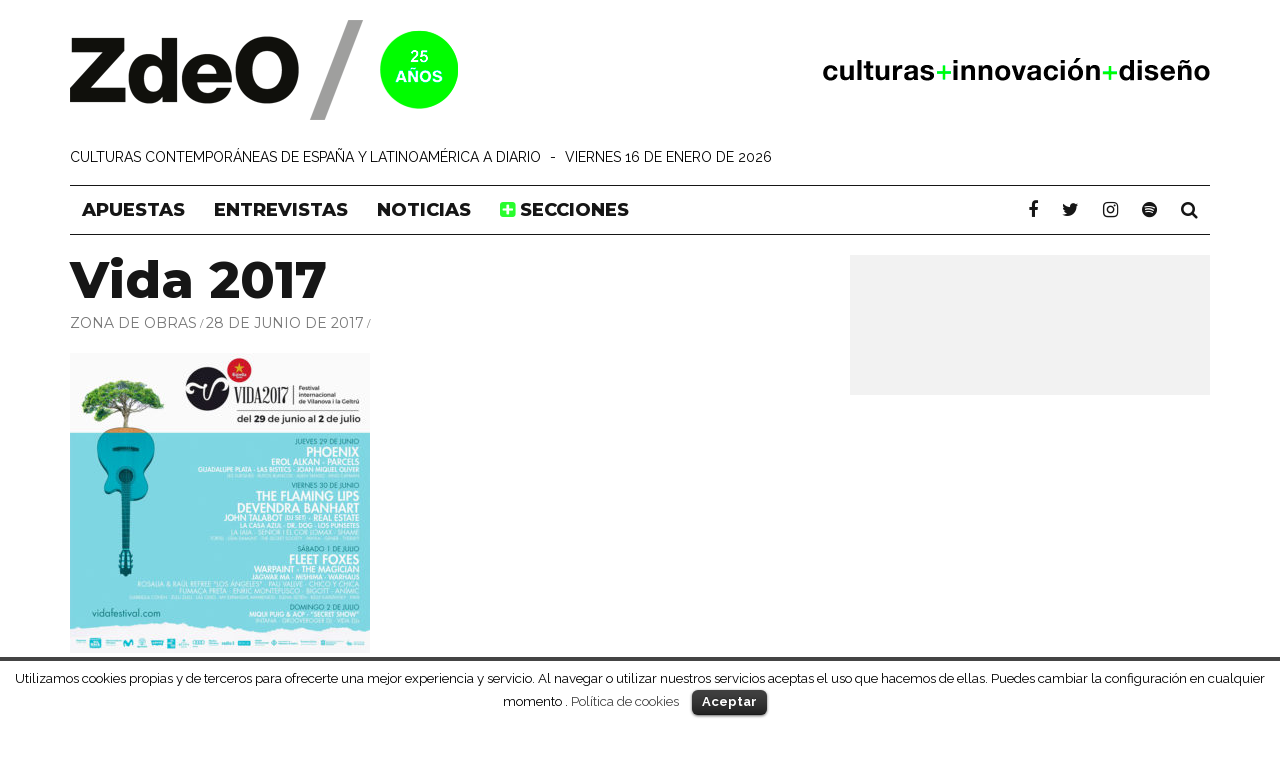

--- FILE ---
content_type: text/html; charset=UTF-8
request_url: https://www.zonadeobras.com/apuestas/2017/06/29/vida-2017/attachment/vida-poster/
body_size: 8805
content:
<!DOCTYPE html>
<!--[if lt IE 7]><html lang="es" class="no-js lt-ie9 lt-ie8 lt-ie7"> <![endif]-->
<!--[if (IE 7)&!(IEMobile)]><html lang="es" class="no-js lt-ie9 lt-ie8"><![endif]-->
<!--[if (IE 8)&!(IEMobile)]><html lang="es" class="no-js lt-ie9"><![endif]-->
<!--[if gt IE 8]><!--> <html lang="es" class="no-js"><!--<![endif]-->

	<head>

		<meta charset="utf-8">
		<!-- Google Chrome Frame for IE -->
		<!--[if IE]><meta http-equiv="X-UA-Compatible" content="IE=edge" /><![endif]-->
		<!-- mobile meta -->
                    <meta name="viewport" content="width=device-width, initial-scale=1.0"/>
        
		
<!-- Google tag (gtag.js) -->
<script async src="https://www.googletagmanager.com/gtag/js?id=G-6XBTHL2GSQ"></script>
<script>
  window.dataLayer = window.dataLayer || [];
  function gtag(){dataLayer.push(arguments);}
  gtag('js', new Date());

  gtag('config', 'G-6XBTHL2GSQ');
</script>

		
		
		
		<link rel="pingback" href="https://www.zonadeobras.com/xmlrpc.php">
				<!-- head extras -->
		<title>Vida 2017 - Zona de Obras</title>
<link rel="alternate" type="application/rss+xml" title="Zona de Obras &raquo; RSS Feed" href="https://www.zonadeobras.com/feed/" />
<!-- This site is optimized with the Yoast SEO plugin v11.9 - https://yoast.com/wordpress/plugins/seo/ -->
<link rel="canonical" href="https://www.zonadeobras.com/apuestas/2017/06/29/vida-2017/attachment/vida-poster/" />
<meta property="og:locale" content="es_ES" />
<meta property="og:type" content="article" />
<meta property="og:title" content="Vida 2017 - Zona de Obras" />
<meta property="og:url" content="http://www.zonadeobras.com/apuestas/2017/06/29/vida-2017/attachment/vida-poster/" />
<meta property="og:site_name" content="Zona de Obras" />
<meta property="article:publisher" content="https://www.facebook.com/zonadeobras" />
<meta property="og:image" content="https://www.zonadeobras.com/wp-content/uploads/2017/06/vida-poster.jpg" />
<meta property="og:image:secure_url" content="https://www.zonadeobras.com/wp-content/uploads/2017/06/vida-poster.jpg" />
<meta property="og:image:width" content="750" />
<meta property="og:image:height" content="749" />
<meta name="twitter:card" content="summary_large_image" />
<meta name="twitter:title" content="Vida 2017 - Zona de Obras" />
<meta name="twitter:site" content="@zdeo" />
<meta name="twitter:image" content="https://www.zonadeobras.com/wp-content/uploads/2017/06/vida-poster.jpg" />
<meta name="twitter:creator" content="@zdeo" />
<script type='application/ld+json' class='yoast-schema-graph yoast-schema-graph--main'>{"@context":"https://schema.org","@graph":[{"@type":"Organization","@id":"https://www.zonadeobras.com/#organization","name":"Zona de Obras","url":"https://www.zonadeobras.com/","sameAs":["https://www.facebook.com/zonadeobras","https://www.instagram.com/zonadeobras/","https://twitter.com/zdeo"],"logo":{"@type":"ImageObject","@id":"https://www.zonadeobras.com/#logo","url":"https://www.zonadeobras.com/wp-content/uploads/2016/06/logo-zdeo-z.png","width":500,"height":500,"caption":"Zona de Obras"},"image":{"@id":"https://www.zonadeobras.com/#logo"}},{"@type":"WebSite","@id":"https://www.zonadeobras.com/#website","url":"https://www.zonadeobras.com/","name":"Zona de Obras","publisher":{"@id":"https://www.zonadeobras.com/#organization"},"potentialAction":{"@type":"SearchAction","target":"https://www.zonadeobras.com/?s={search_term_string}","query-input":"required name=search_term_string"}},{"@type":"WebPage","@id":"https://www.zonadeobras.com/apuestas/2017/06/29/vida-2017/attachment/vida-poster/#webpage","url":"https://www.zonadeobras.com/apuestas/2017/06/29/vida-2017/attachment/vida-poster/","inLanguage":"es","name":"Vida 2017 - Zona de Obras","isPartOf":{"@id":"https://www.zonadeobras.com/#website"},"datePublished":"2017-06-28T18:24:35+00:00","dateModified":"2017-06-28T18:24:45+00:00"}]}</script>
<!-- / Yoast SEO plugin. -->

<link rel='dns-prefetch' href='//fonts.googleapis.com' />
<link rel='dns-prefetch' href='//s.w.org' />
		<script type="text/javascript">
			window._wpemojiSettings = {"baseUrl":"https:\/\/s.w.org\/images\/core\/emoji\/11\/72x72\/","ext":".png","svgUrl":"https:\/\/s.w.org\/images\/core\/emoji\/11\/svg\/","svgExt":".svg","source":{"concatemoji":"https:\/\/www.zonadeobras.com\/wp-includes\/js\/wp-emoji-release.min.js?ver=6ed6776d1e0337869221e65aa6c089e8"}};
			!function(e,a,t){var n,r,o,i=a.createElement("canvas"),p=i.getContext&&i.getContext("2d");function s(e,t){var a=String.fromCharCode;p.clearRect(0,0,i.width,i.height),p.fillText(a.apply(this,e),0,0);e=i.toDataURL();return p.clearRect(0,0,i.width,i.height),p.fillText(a.apply(this,t),0,0),e===i.toDataURL()}function c(e){var t=a.createElement("script");t.src=e,t.defer=t.type="text/javascript",a.getElementsByTagName("head")[0].appendChild(t)}for(o=Array("flag","emoji"),t.supports={everything:!0,everythingExceptFlag:!0},r=0;r<o.length;r++)t.supports[o[r]]=function(e){if(!p||!p.fillText)return!1;switch(p.textBaseline="top",p.font="600 32px Arial",e){case"flag":return s([55356,56826,55356,56819],[55356,56826,8203,55356,56819])?!1:!s([55356,57332,56128,56423,56128,56418,56128,56421,56128,56430,56128,56423,56128,56447],[55356,57332,8203,56128,56423,8203,56128,56418,8203,56128,56421,8203,56128,56430,8203,56128,56423,8203,56128,56447]);case"emoji":return!s([55358,56760,9792,65039],[55358,56760,8203,9792,65039])}return!1}(o[r]),t.supports.everything=t.supports.everything&&t.supports[o[r]],"flag"!==o[r]&&(t.supports.everythingExceptFlag=t.supports.everythingExceptFlag&&t.supports[o[r]]);t.supports.everythingExceptFlag=t.supports.everythingExceptFlag&&!t.supports.flag,t.DOMReady=!1,t.readyCallback=function(){t.DOMReady=!0},t.supports.everything||(n=function(){t.readyCallback()},a.addEventListener?(a.addEventListener("DOMContentLoaded",n,!1),e.addEventListener("load",n,!1)):(e.attachEvent("onload",n),a.attachEvent("onreadystatechange",function(){"complete"===a.readyState&&t.readyCallback()})),(n=t.source||{}).concatemoji?c(n.concatemoji):n.wpemoji&&n.twemoji&&(c(n.twemoji),c(n.wpemoji)))}(window,document,window._wpemojiSettings);
		</script>
		<style type="text/css">
img.wp-smiley,
img.emoji {
	display: inline !important;
	border: none !important;
	box-shadow: none !important;
	height: 1em !important;
	width: 1em !important;
	margin: 0 .07em !important;
	vertical-align: -0.1em !important;
	background: none !important;
	padding: 0 !important;
}
</style>
<link rel='stylesheet' id='validate-engine-css-css'  href='https://www.zonadeobras.com/wp-content/plugins/wysija-newsletters/css/validationEngine.jquery.css?ver=2.8.1' type='text/css' media='all' />
<link rel='stylesheet' id='cookielawinfo-style-css'  href='https://www.zonadeobras.com/wp-content/plugins/cookie-law-info/css/cli-style.css?ver=1.5.4' type='text/css' media='all' />
<link rel='stylesheet' id='essential-grid-plugin-settings-css'  href='https://www.zonadeobras.com/wp-content/plugins/essential-grid/public/assets/css/settings.css?ver=2.1.6.2.2' type='text/css' media='all' />
<link rel='stylesheet' id='bb-tcs-editor-style-shared-css'  href='https://www.zonadeobras.com/wp-content/themes/zdeo/editor-style-shared.css?ver=6ed6776d1e0337869221e65aa6c089e8' type='text/css' media='all' />
<link rel='stylesheet' id='cb-main-stylesheet-css'  href='https://www.zonadeobras.com/wp-content/themes/15zine/library/css/style.min.css?ver=3.2.2' type='text/css' media='all' />
<link rel='stylesheet' id='cb-font-stylesheet-css'  href='https://fonts.googleapis.com/css?family=Montserrat%3A400%2C800%7CRaleway%3A400%2C700%2C400italic&#038;subset=latin%2Clatin-ext&#038;ver=3.2.2' type='text/css' media='all' />
<!--[if lt IE 10]>
<link rel='stylesheet' id='cb-ie-only-css'  href='https://www.zonadeobras.com/wp-content/themes/15zine/library/css/ie.css?ver=3.2.2' type='text/css' media='all' />
<![endif]-->
<link rel='stylesheet' id='cb-child-main-stylesheet-css'  href='https://www.zonadeobras.com/wp-content/themes/zdeo/style.css?ver=233' type='text/css' media='all' />
<script type='text/javascript' src='https://www.zonadeobras.com/wp-includes/js/jquery/jquery.js?ver=1.12.4'></script>
<script type='text/javascript' src='https://www.zonadeobras.com/wp-includes/js/jquery/jquery-migrate.min.js?ver=1.4.1'></script>
<script type='text/javascript'>
/* <![CDATA[ */
var Cli_Data = {"nn_cookie_ids":null};
/* ]]> */
</script>
<script type='text/javascript' src='https://www.zonadeobras.com/wp-content/plugins/cookie-law-info/js/cookielawinfo.js?ver=1.5.4'></script>
<script type='text/javascript' src='https://www.zonadeobras.com/wp-content/themes/15zine/library/js/modernizr.custom.min.js?ver=2.6.2'></script>
<link rel='https://api.w.org/' href='https://www.zonadeobras.com/wp-json/' />
<link rel="alternate" type="application/json+oembed" href="https://www.zonadeobras.com/wp-json/oembed/1.0/embed?url=https%3A%2F%2Fwww.zonadeobras.com%2Fapuestas%2F2017%2F06%2F29%2Fvida-2017%2Fattachment%2Fvida-poster%2F" />
<link rel="alternate" type="text/xml+oembed" href="https://www.zonadeobras.com/wp-json/oembed/1.0/embed?url=https%3A%2F%2Fwww.zonadeobras.com%2Fapuestas%2F2017%2F06%2F29%2Fvida-2017%2Fattachment%2Fvida-poster%2F&#038;format=xml" />
            <script type="text/javascript">
                var rsssl_share_url = window.location.href.replace('https://', 'http://');
                var addthis_share = {url: '' + rsssl_share_url + ''};
            </script>
            <style type="text/css"> .cb-stuck #cb-nav-bar .cb-main-nav #cb-nav-logo, #cb-nav-bar .cb-main-nav #cb-nav-logo img { width: 110px; }#cb-nav-bar .cb-mega-menu-columns .cb-sub-menu > li > a { color: #f2c231; } .cb-entry-content a:hover {color:#c30018; }.cb-review-box .cb-bar .cb-overlay span { background: #f9db32; }.cb-review-box i { color: #f9db32; }.cb-meta-style-1 .cb-article-meta { background: rgba(0, 0, 0, 0.1); }.cb-module-block .cb-meta-style-2 img, .cb-module-block .cb-meta-style-4 img, .cb-grid-x .cb-grid-img img, .cb-grid-x .cb-grid-img .cb-fi-cover  { opacity: 0.9; }@media only screen and (min-width: 768px) {
                .cb-module-block .cb-meta-style-1:hover .cb-article-meta { background: rgba(0, 0, 0, 0.1); }
                .cb-module-block .cb-meta-style-2:hover img, .cb-module-block .cb-meta-style-4:hover img, .cb-grid-x .cb-grid-feature:hover img, .cb-grid-x .cb-grid-feature:hover .cb-fi-cover, .cb-slider li:hover img { opacity: 0.9; }
            }body { color:#000000; }.cb-header { background-color: #ffffff; }.cb-mob-menu .cb-mob-bg { background-image: url(https://www.zonadeobras.com/wp-content/uploads/2016/06/menumovilfondo2.jpg) }body { font-size: 15px; }@media only screen and (min-width: 1020px){ body { font-size: 17px; }}.cb-mm-on.cb-menu-light #cb-nav-bar .cb-main-nav > li:hover, .cb-mm-on.cb-menu-dark #cb-nav-bar .cb-main-nav > li:hover { background: #919191; }</style><!-- end custom css --><style type="text/css">body, #respond, .cb-font-body { font-family: 'Raleway', sans-serif; } h1, h2, h3, h4, h5, h6, .cb-font-header, #bbp-user-navigation, .cb-byline{ font-family:'Montserrat', sans-serif; }</style><style>.cb-mm-on #cb-nav-bar .cb-main-nav .menu-item-21:hover, .cb-mm-on #cb-nav-bar .cb-main-nav .menu-item-21:focus { background:#919191 !important ; }
.cb-mm-on #cb-nav-bar .cb-main-nav .menu-item-21 .cb-big-menu { border-top-color: #919191; }
.cb-mm-on #cb-nav-bar .cb-main-nav .menu-item-48:hover, .cb-mm-on #cb-nav-bar .cb-main-nav .menu-item-48:focus { background:# !important ; }
.cb-mm-on #cb-nav-bar .cb-main-nav .menu-item-48 .cb-big-menu { border-top-color: #; }
.cb-mm-on #cb-nav-bar .cb-main-nav .menu-item-23:hover, .cb-mm-on #cb-nav-bar .cb-main-nav .menu-item-23:focus { background:# !important ; }
.cb-mm-on #cb-nav-bar .cb-main-nav .menu-item-23 .cb-big-menu { border-top-color: #; }</style><link rel="icon" href="https://www.zonadeobras.com/wp-content/uploads/2017/07/cropped-zdeo-favicon-verde-2-32x32.png" sizes="32x32" />
<link rel="icon" href="https://www.zonadeobras.com/wp-content/uploads/2017/07/cropped-zdeo-favicon-verde-2-192x192.png" sizes="192x192" />
<link rel="apple-touch-icon-precomposed" href="https://www.zonadeobras.com/wp-content/uploads/2017/07/cropped-zdeo-favicon-verde-2-180x180.png" />
<meta name="msapplication-TileImage" content="https://www.zonadeobras.com/wp-content/uploads/2017/07/cropped-zdeo-favicon-verde-2-270x270.png" />
		<style type="text/css" id="wp-custom-css">
			.compartir-redes {
	margin-top:16px;
}
.compartir-redes i {
	color:#737373;
	margin-right:8px;
}
.compartir-redes i:hover {
	color:#000000 !important;
}
.compartir-redes a {
border:none !important;
}
@media only screen and (max-width: 767px){
	.compartir-redes i {
	margin-right:16px;
}
}		</style>
			<!-- end head extras -->

<script type='text/javascript' src='https://adsz.zonadeobras.com/pub53/www/delivery/spcjs.php?id=1&amp;target=_blank'></script>
	
</head>
	<body data-rssslsocial=1 data-rssslsocial=1 data-rsssl=1 class="attachment attachment-template-default single single-attachment postid-14863 attachmentid-14863 attachment-jpeg  cb-las-off  cb-sticky-mm cb-nav-logo-on cb-logo-nav-sticky cb-sticky-sb-on  cb-tm-dark cb-body-light cb-menu-light cb-mm-light cb-footer-dark   cb-m-sticky cb-sw-tm-fw cb-sw-header-box cb-sw-menu-fw cb-sw-footer-fw cb-menu-al-left  cb-fis-b-off  cb-fis-tl-overlay  cb-h-logo-off">
        
			
		<div id="cb-outer-container">
  			<!-- menu secundario  arriba -->
<!-- inicio arriba -->   
              <div id="cb-top-menu" class="clearfix cb-font-header ">
					<div class="wrap clearfix cb-site-padding cb-top-menu-wrap">

													<div class="cb-left-side cb-mob">

								<a href="#" id="cb-mob-open" class="cb-link"><i class="fa fa-bars"></i></a>
								                <div id="mob-logo" class="cb-top-logo">
                    <a href="https://www.zonadeobras.com">
                        <img src="https://www.zonadeobras.com/wp-content/uploads/2016/06/ZdeO-verde-25-solo.png" alt=" logo" data-at2x="https://www.zonadeobras.com/wp-content/uploads/2016/06/ZdeO-verde-80-solo.png">
                    </a>
                </div>
            							</div>
						                        <ul class="cb-top-nav cb-left-side"><li id="menu-item-81" class="menu-item menu-item-type-custom menu-item-object-custom menu-item-81"><a target="_blank" href="https://www.facebook.com/zonadeobras"><i class="fa fa-facebook"></i></a></li>
<li id="menu-item-82" class="menu-item menu-item-type-custom menu-item-object-custom menu-item-82"><a href="https://twitter.com/zdeo"><i class="fa fa-twitter"></i></a></li>
<li id="menu-item-301" class="menu-item menu-item-type-custom menu-item-object-custom menu-item-301"><a href="#"><i class="fa fa-envelope"></i></a></li>
</ul>                                                <ul class="cb-top-nav cb-right-side"><li class="cb-icon-search cb-menu-icons-extra"><a href="#" class="cb-tip-bot" data-cb-tip="Buscar" title="Buscar" id="cb-s-trigger-gen"><i class="fa fa-search"></i></a></li></ul>					</div>
				</div>
            
             

				<div id="cb-mob-menu" class="cb-mob-menu">
					<div class="cb-mob-close-wrap">
						
						<a href="#" id="cb-mob-close" class="cb-link"><i class="fa cb-times"></i></a>
						<div class="cb-mob-social">				            <a href="https://www.twitter.com/zdeo" target="_blank"><i class="fa fa-twitter" aria-hidden="true"></i></a>
				        				            <a href="https://www.facebook.com/zonadeobras" target="_blank"><i class="fa fa-facebook" aria-hidden="true"></i></a>
				        				            <a href="https://www.instagram.com/zonadeobras" target="_blank"><i class="fa fa-instagram" aria-hidden="true"></i></a>
				        				            <a href="https://open.spotify.com/user/zonadeobras/playlists?si=DJs-b1roSVuQkClVfZmFkw" target="_blank"><i class="fa fa-spotify" aria-hidden="true"></i></a>
				        </div>				    </div>

					<div class="cb-mob-menu-wrap">
						<ul id="cb-mob-ul" class="cb-mobile-nav cb-top-nav cb-mob-ul-show"><li class="menu-item menu-item-type-taxonomy menu-item-object-category menu-item-21"><a title="Apuestas del día" href="https://www.zonadeobras.com/apuestas/">Apuestas</a></li>
<li class="menu-item menu-item-type-taxonomy menu-item-object-category menu-item-48"><a href="https://www.zonadeobras.com/dialogando/">Entrevistas</a></li>
<li class="menu-item menu-item-type-taxonomy menu-item-object-category menu-item-23"><a href="https://www.zonadeobras.com/ultima-hora/">Noticias</a></li>
<li class="menu-item menu-item-type-custom menu-item-object-custom menu-item-has-children cb-has-children menu-item-83"><a href="#"><i class="fa fa-plus-square mas-menu" aria-hidden="true"></i> secciones</a>
<ul class="sub-menu">
	<li class="menu-item menu-item-type-custom menu-item-object-custom menu-item-39971"><a href="https://www.zonadeobras.com/faro/">Faro</a></li>
	<li class="menu-item menu-item-type-taxonomy menu-item-object-category menu-item-49"><a href="https://www.zonadeobras.com/expedientes/">Reportajes</a></li>
	<li class="menu-item menu-item-type-taxonomy menu-item-object-category menu-item-8990"><a href="https://www.zonadeobras.com/playlists/">Playlists</a></li>
	<li class="menu-item menu-item-type-custom menu-item-object-custom menu-item-42244"><a href="https://www.zonadeobras.com/tag/sonar-claro/">Sonar Claro</a></li>
	<li class="menu-item menu-item-type-custom menu-item-object-custom menu-item-28468"><a href="https://www.zonadeobras.com/tag/redpem/">REDPEM</a></li>
	<li class="txtregular menu-item menu-item-type-custom menu-item-object-custom menu-item-32603"><a href="https://www.zonadeobras.com/tag/hemerotecazdeo/">#HemerotecaZdeO</a></li>
	<li class="txtregular menu-item menu-item-type-custom menu-item-object-custom menu-item-32712"><a href="https://www.zonadeobras.com/tag/cruzandoelcharco/">#CruzandoElCharco</a></li>
</ul>
</li>
</ul>													<span class="cb-mob-bg"></span>
											</div>

				</div>
			



<div id="cb-container" class="clearfix" >
				                <div class="z-todo-arriba">
					<header id="cb-header" class="cb-header  cb-with-block wrap">  
					    <div id="cb-logo-box" class="cb-logo-left wrap">
	                    	                <div id="logo">
                                        <a href="https://www.zonadeobras.com">
                        <img src="https://www.zonadeobras.com/wp-content/uploads/2016/06/ZdeO-verde-100-2-25anios.png" alt="Zona de Obras" data-at2x="https://www.zonadeobras.com/wp-content/uploads/2016/06/ZdeO-verde-140-1-25anios.png">
                    </a>
                                    </div>
            	                        <div class="cb-medium cb-block"><a href="https://corporativa.zonadeobras.com" target="_blank"><img src="https://www.zonadeobras.com/wp-content/uploads/2016/06/culturas4.png" width="468" height="60" alt="Culturas + Innovación + Diseño" /></a></div>	                    </div>

					</header>
                    </div>
				
				<div id="cb-menu-search" class="cb-s-modal cb-modal"><div class="cb-close-m cb-ta-right"><i class="fa cb-times"></i></div><div class="cb-s-modal-inner cb-pre-load cb-light-loader cb-modal-inner cb-font-header cb-mega-three cb-mega-posts clearfix"><form method="get" class="cb-search" action="https://www.zonadeobras.com/">

    <input type="text" class="cb-search-field cb-font-header" placeholder="Buscar..." value="" name="s" title="" autocomplete="off">
    <button class="cb-search-submit" type="submit" value=""><i class="fa fa-search"></i></button>
    
</form><div id="cb-s-results"></div></div></div>				                
                <!-- menu secundario abajo -->
                       
      <div class="z-todo-arriba">          
	<div class="z_eslogan_fecha wrap clearfix cb-site-padding"><div class="frase">Culturas contemporáneas de España y Latinoamérica a diario</div><div class="separa"> - </div><div class="fecha">viernes 16 de enero de 2026</div></div>
    </div>

<!-- fin arriba --> 
    
				                <div class="z-todo-arriba">
					 <nav id="cb-nav-bar" class="clearfix ">
					 	<div class="cb-nav-bar-wrap cb-site-padding clearfix cb-font-header  cb-menu-fw">
		                    <ul class="cb-main-nav wrap clearfix"><li id="menu-item-21" class="menu-item menu-item-type-taxonomy menu-item-object-category menu-item-21"><a title="Apuestas del día" href="https://www.zonadeobras.com/apuestas/">Apuestas</a></li>
<li id="menu-item-48" class="menu-item menu-item-type-taxonomy menu-item-object-category menu-item-48"><a href="https://www.zonadeobras.com/dialogando/">Entrevistas</a></li>
<li id="menu-item-23" class="menu-item menu-item-type-taxonomy menu-item-object-category menu-item-23"><a href="https://www.zonadeobras.com/ultima-hora/">Noticias</a></li>
<li id="menu-item-83" class="menu-item menu-item-type-custom menu-item-object-custom menu-item-has-children cb-has-children menu-item-83"><a href="#"><i class="fa fa-plus-square mas-menu" aria-hidden="true"></i> secciones</a><div class="cb-links-menu cb-menu-drop"><ul class="cb-sub-menu cb-sub-bg">	<li id="menu-item-39971" class="menu-item menu-item-type-custom menu-item-object-custom menu-item-39971"><a href="https://www.zonadeobras.com/faro/" data-cb-c="39971" class="cb-c-l">Faro</a></li>
	<li id="menu-item-49" class="menu-item menu-item-type-taxonomy menu-item-object-category menu-item-49"><a href="https://www.zonadeobras.com/expedientes/" data-cb-c="9" class="cb-c-l">Reportajes</a></li>
	<li id="menu-item-8990" class="menu-item menu-item-type-taxonomy menu-item-object-category menu-item-8990"><a href="https://www.zonadeobras.com/playlists/" data-cb-c="35" class="cb-c-l">Playlists</a></li>
	<li id="menu-item-42244" class="menu-item menu-item-type-custom menu-item-object-custom menu-item-42244"><a href="https://www.zonadeobras.com/tag/sonar-claro/" data-cb-c="42244" class="cb-c-l">Sonar Claro</a></li>
	<li id="menu-item-28468" class="menu-item menu-item-type-custom menu-item-object-custom menu-item-28468"><a href="https://www.zonadeobras.com/tag/redpem/" data-cb-c="28468" class="cb-c-l">REDPEM</a></li>
	<li id="menu-item-32603" class="txtregular menu-item menu-item-type-custom menu-item-object-custom menu-item-32603"><a href="https://www.zonadeobras.com/tag/hemerotecazdeo/" data-cb-c="32603" class="cb-c-l">#HemerotecaZdeO</a></li>
	<li id="menu-item-32712" class="txtregular menu-item menu-item-type-custom menu-item-object-custom menu-item-32712"><a href="https://www.zonadeobras.com/tag/cruzandoelcharco/" data-cb-c="32712" class="cb-c-l">#CruzandoElCharco</a></li>
</ul></div></li>
<li id="cb-nav-logo" class="cb-logo-nav-sticky-type" style="padding-top: 10px"><a href="https://www.zonadeobras.com"><img src="https://www.zonadeobras.com/wp-content/uploads/2016/06/ZdeO-nav-2.png" alt="site logo" data-at2x="https://www.zonadeobras.com/wp-content/uploads/2016/06/ZdeO-nav-2.png" ></a></li><li class="cb-trending"><a id="cb-s-trigger-gen" class="cb-tip-bot tipper-attached" title="Buscar" data-cb-tip="Buscar" href="#">
<i class="fa fa-search"></i>
</a></li>
<li class="cb-trending"><a href="https://open.spotify.com/user/zonadeobras/playlists?si=DJs-b1roSVuQkClVfZmFkw" target="_blank"><i class="fa fa-spotify" aria-hidden="true"></i>
</a></li>
<li class="cb-trending"><a href="https://www.instagram.com/zonadeobras/" target="_blank"><i class="fa fa-instagram" aria-hidden="true"></i>
</a></li>
<li class="cb-trending"><a href="https://twitter.com/zdeo" target="_blank"><i class="fa fa-twitter" aria-hidden="true"></i></a></li>
<li class="cb-trending"><a href="https://www.facebook.com/zonadeobras" target="_blank"><i class="fa fa-facebook" aria-hidden="true"></i></a></li></ul>		                </div>
	 				</nav>
                    </div>
 				                


<div id="cb-content" class="wrap clearfix">
	
	<div class="cb-entire-post cb-first-alp clearfix">
    
    
		        
                
			
		<div class="cb-post-wrap cb-wrap-pad wrap clearfix cb-sidebar-right">

			            

					
    <meta itemprop="datePublished" content="2017-06-28T20:24:35+02:00">
    <meta itemprop="dateModified" content="2017-06-28T20:24:45+02:00">
    <meta itemscope itemprop="mainEntityOfPage" itemtype="https://schema.org/WebPage" itemid="https://www.zonadeobras.com/apuestas/2017/06/29/vida-2017/attachment/vida-poster/">
    <span class="cb-hide" itemscope itemprop="publisher" itemtype="https://schema.org/Organization">
        <meta itemprop="name" content="Zona de Obras">
        <meta itemprop="url" content="https://www.zonadeobras.com/wp-content/uploads/2016/06/ZdeO-verde-100-2-25anios.png">
        <span class="cb-hide" itemscope itemprop="logo" itemtype="https://schema.org/ImageObject">
            <meta itemprop="url" content="https://www.zonadeobras.com/wp-content/uploads/2016/06/ZdeO-verde-100-2-25anios.png">
        </span>
    </span>

    <meta itemprop="headline " content="Vida 2017">


					<div class="cb-main clearfix">

						
						<article id="post-14863" class="clearfix post-14863 attachment type-attachment status-inherit">

							<div class="cb-entry-header hentry cb-meta clearfix"><h1 class="entry-title cb-entry-title entry-title cb-title">Vida 2017</h1><div class="cb-byline"><span class="cb-author"> <a href="https://www.zonadeobras.com/author/zona-de-obras/">Zona de Obras</a></span><span class="cb-separator"><i class="fa fa-times"></i></span><span class="cb-date"><time datetime="2017-06-28">28 de junio de 2017</time></span></div><div class="cb-byline"><span class="cb-separator"><i class="fa fa-times"></i></span></div></div>
						
                       
                        	<section class="cb-entry-content clearfix" itemprop="articleBody">

			
           									<p class="attachment"><a href='https://www.zonadeobras.com/wp-content/uploads/2017/06/vida-poster.jpg'><img width="300" height="300" src="https://www.zonadeobras.com/wp-content/uploads/2017/06/vida-poster-300x300.jpg" class="attachment-medium size-medium" alt="Vida 2017" srcset="https://www.zonadeobras.com/wp-content/uploads/2017/06/vida-poster-300x300.jpg 300w, https://www.zonadeobras.com/wp-content/uploads/2017/06/vida-poster-150x150.jpg 150w, https://www.zonadeobras.com/wp-content/uploads/2017/06/vida-poster-600x599.jpg 600w, https://www.zonadeobras.com/wp-content/uploads/2017/06/vida-poster-100x100.jpg 100w, https://www.zonadeobras.com/wp-content/uploads/2017/06/vida-poster-360x360.jpg 360w, https://www.zonadeobras.com/wp-content/uploads/2017/06/vida-poster-125x125.jpg 125w, https://www.zonadeobras.com/wp-content/uploads/2017/06/vida-poster.jpg 750w" sizes="(max-width: 300px) 100vw, 300px" /></a></p>
																
							</section> <!-- end article section -->
							
							<footer class="cb-article-footer">
                              
                            
															</footer> <!-- end article footer -->

						</article> <!-- end article -->						

					</div> <!-- end .cb-main -->

			
			
			<div class="cb-sticky-sidebar">
<aside class="cb-sidebar clearfix"><div id="custom_html-46" class="widget_text cb-sidebar-widget widget_custom_html"><div class="textwidget custom-html-widget"><script type='text/javascript'><!--// <![CDATA[
    OA_show(4);
	// ]]> --></script><noscript><a target='_blank' href='https://adsz.zonadeobras.com/pub53/www/delivery/ck.php?n=1768582719'><img border='0' alt='' src='https://adsz.zonadeobras.com/pub53/www/delivery/avw.php?zoneid=4&amp;n=1768582719' /></a></noscript></div></div><div id="custom_html-45" class="widget_text cb-sidebar-widget widget_custom_html"><div class="textwidget custom-html-widget"><script type='text/javascript'><!--// <![CDATA[
    OA_show(3);
	// ]]> --></script><noscript><a target='_blank' href='https://adsz.zonadeobras.com/pub53/www/delivery/ck.php?n=1768582719'><img border='0' alt='' src='https://adsz.zonadeobras.com/pub53/www/delivery/avw.php?zoneid=3&amp;n=1768582719' /></a></noscript></div></div><div id="custom_html-43" class="widget_text cb-sidebar-widget widget_custom_html"><div class="textwidget custom-html-widget"><script type='text/javascript'><!--// <![CDATA[
    OA_show(2);
// ]]> --></script><noscript><a target='_blank' href='https://adsz.zonadeobras.com/pub53/www/delivery/ck.php?n=1768582719'><img border='0' alt='' src='https://adsz.zonadeobras.com/pub53/www/delivery/avw.php?zoneid=2&amp;n=1768582719' /></a></noscript></div></div><div id="custom_html-35" class="widget_text cb-sidebar-widget widget_custom_html"><div class="textwidget custom-html-widget">	<script type='text/javascript'><!--// <![CDATA[
    OA_show(6);
// ]]> --></script><noscript><a target='_blank' href='https://adsz.zonadeobras.com/pub53/www/delivery/ck.php?n=1768582719'><img border='0' alt='' src='https://adsz.zonadeobras.com/pub53/www/delivery/avw.php?zoneid=6&amp;n=1768582719' /></a></noscript></div></div><div id="custom_html-47" class="widget_text cb-sidebar-widget widget_custom_html"><div class="textwidget custom-html-widget"><script type='text/javascript'><!--// <![CDATA[
    OA_show(1);
// ]]> --></script><noscript><a target='_blank' href='https://adsz.zonadeobras.com/pub53/www/delivery/ck.php?n=1768582719'><img border='0' alt='' src='https://adsz.zonadeobras.com/pub53/www/delivery/avw.php?zoneid=1&amp;n=1768582719' /></a></noscript></div></div></aside>
</div>
		</div>

	</div>	

</div> <!-- end #cb-content -->

				</div> <!-- end #cb-container -->
    			
    			<footer id="cb-footer">

                            				<div id="cb-widgets" class="cb-footer-x cb-footer-e wrap clearfix cb-site-padding">

                                                            <div class="cb-one cb-column clearfix">
                                    <div id="custom_html-9" class="widget_text cb-footer-widget clearfix widget_custom_html"><div class="textwidget custom-html-widget"><div class="pie-nuevo18">
<div class="logo-pie-blanco"><img src="/wp-content/uploads/2018/09/logo-zdeo-blanco2.png" width="111" height="99" alt="Zona de Obras" />
</div>



<ul class="lista_pie">
<li class="bloq_1"><a href="https://www.zonadeobras.com/quienes-somos/">Quiénes somos</a></li>
<li class="bloq_1"><a href="https://www.zonadeobras.com/contacto/">Contacto</a></li>
<li class="bloq_1"><a href="http://corporativa.zonadeobras.com" target="_blank">Web corporativa</a></li>
<li class="bloq_1 imagred">
<a href="https://www.facebook.com/zonadeobras/" target="_blank"><i class="fa fa-facebook"></i></a>
<a href="https://twitter.com/zdeo/" target="_blank"><i class="fa fa-twitter"></i></a>
<a href="https://www.instagram.com/zonadeobras/" target="_blank"><i class="fa fa-instagram"></i></a>
	<a href="https://open.spotify.com/user/zonadeobras/playlists?si=DJs-b1roSVuQkClVfZmFkw" target="_blank"><i class="fa fa-spotify"></i></a>
<a href="https://www.zonadeobras.com/feed/" target="_blank"><i class="fa fa-rss"></i></a></li>
</ul>
	
<div class="faro-logo-pie"><a href="http://faroalianza.com/" target="_blank"><img src="/wp-content/uploads/2021/10/farologopie.png" width="142" height="82" alt="FARO" /></a>
</div>	
	
</div></div></div>                                </div>
                                                                                                                
                        </div>

                    
                     
                    
                        <div class="cb-footer-lower cb-font-header clearfix">

                            <div class="wrap clearfix">

                            	
                                
                                <div class="cb-copyright">© Zona de Obras 1995-2023 <br /><a class="a-pie-final" href="https://www.zonadeobras.com/aviso-legal">Aviso legal y privacidad</a> | <a class="a-pie-final" href="https://www.zonadeobras.com/politica-de-cookies/">Política de Cookies</a></div>

                                		                            <div class="cb-to-top"><a href="#" id="cb-to-top"><i class="fa fa-angle-up cb-circle"></i></a></div>
		                        
           					</div>

        				</div>
    				
    			</footer> <!-- end footer -->

		</div> <!-- end #cb-outer-container -->

		<span id="cb-overlay"></span>
        <input type="hidden" id="_zinenonce" name="_zinenonce" value="e2c7b7351c" /><input type="hidden" name="_wp_http_referer" value="/apuestas/2017/06/29/vida-2017/attachment/vida-poster/" />		<div id="cookie-law-info-bar"><span>Utilizamos cookies propias y de terceros para ofrecerte una mejor experiencia y servicio. Al navegar o utilizar nuestros servicios aceptas el uso que hacemos de ellas. Puedes cambiar la configuración en cualquier momento . <a href="https://www.zonadeobras.com/politica-de-cookies/" id="CONSTANT_OPEN_URL" target="_blank"  class="cli-plugin-main-link"  >Política de cookies</a> <a href="#" id="cookie_action_close_header" target="_blank"  class="medium cli-plugin-button cli-plugin-main-button" >Aceptar</a> </span></div>		
		<script type="text/javascript">
			//<![CDATA[
			jQuery(document).ready(function() {
				cli_show_cookiebar({
					settings: '{"animate_speed_hide":"500","animate_speed_show":"500","background":"#fff","border":"#444","border_on":true,"button_1_button_colour":"#000","button_1_button_hover":"#000000","button_1_link_colour":"#fff","button_1_as_button":true,"button_2_button_colour":"#333","button_2_button_hover":"#292929","button_2_link_colour":"#444","button_2_as_button":false,"button_3_button_colour":"#000","button_3_button_hover":"#000000","button_3_link_colour":"#fff","button_3_as_button":true,"font_family":"inherit","header_fix":false,"notify_animate_hide":true,"notify_animate_show":false,"notify_div_id":"#cookie-law-info-bar","notify_position_horizontal":"right","notify_position_vertical":"bottom","scroll_close":false,"scroll_close_reload":false,"showagain_tab":false,"showagain_background":"#fff","showagain_border":"#000","showagain_div_id":"#cookie-law-info-again","showagain_x_position":"100px","text":"#000","show_once_yn":false,"show_once":"10000"}'
				});
			});
			//]]>
		</script>
		
		<script type='text/javascript'>
/* <![CDATA[ */
var cbExt = {"cbLb":"off"};
/* ]]> */
</script>
<script type='text/javascript' src='https://www.zonadeobras.com/wp-content/themes/15zine/library/js/cb-ext.js?ver=3.2.2'></script>
<script type='text/javascript'>
/* <![CDATA[ */
var cbScripts = {"cbUrl":"https:\/\/www.zonadeobras.com\/wp-admin\/admin-ajax.php","cbPostID":"14863","cbFsClass":"cb-embed-fs","cbSlider":["600",true,"7000",true],"cbALlNonce":"1f922128e7","cbPlURL":"https:\/\/www.zonadeobras.com\/wp-content\/plugins","cbShortName":null};
/* ]]> */
</script>
<script type='text/javascript' src='https://www.zonadeobras.com/wp-content/themes/15zine/library/js/cb-scripts.min.js?ver=3.2.2'></script>
<script type='text/javascript' src='https://www.zonadeobras.com/wp-includes/js/wp-embed.min.js?ver=6ed6776d1e0337869221e65aa6c089e8'></script>

	<script defer src="https://static.cloudflareinsights.com/beacon.min.js/vcd15cbe7772f49c399c6a5babf22c1241717689176015" integrity="sha512-ZpsOmlRQV6y907TI0dKBHq9Md29nnaEIPlkf84rnaERnq6zvWvPUqr2ft8M1aS28oN72PdrCzSjY4U6VaAw1EQ==" data-cf-beacon='{"version":"2024.11.0","token":"05d916040c2d4b268175667126769a1b","r":1,"server_timing":{"name":{"cfCacheStatus":true,"cfEdge":true,"cfExtPri":true,"cfL4":true,"cfOrigin":true,"cfSpeedBrain":true},"location_startswith":null}}' crossorigin="anonymous"></script>
</body>

</html> <!-- The End. what a ride! -->
<!--
Performance optimized by W3 Total Cache. Learn more: https://www.w3-edge.com/products/

Almacenamiento en caché de objetos 425/453 objetos que utilizan disk
Page Caching using disk: enhanced (SSL caching disabled) 
Caching de base de datos 4/17 consultas en 0,099 segundos usando disk

Served from: www.zonadeobras.com @ 2026-01-16 18:58:39 by W3 Total Cache
-->